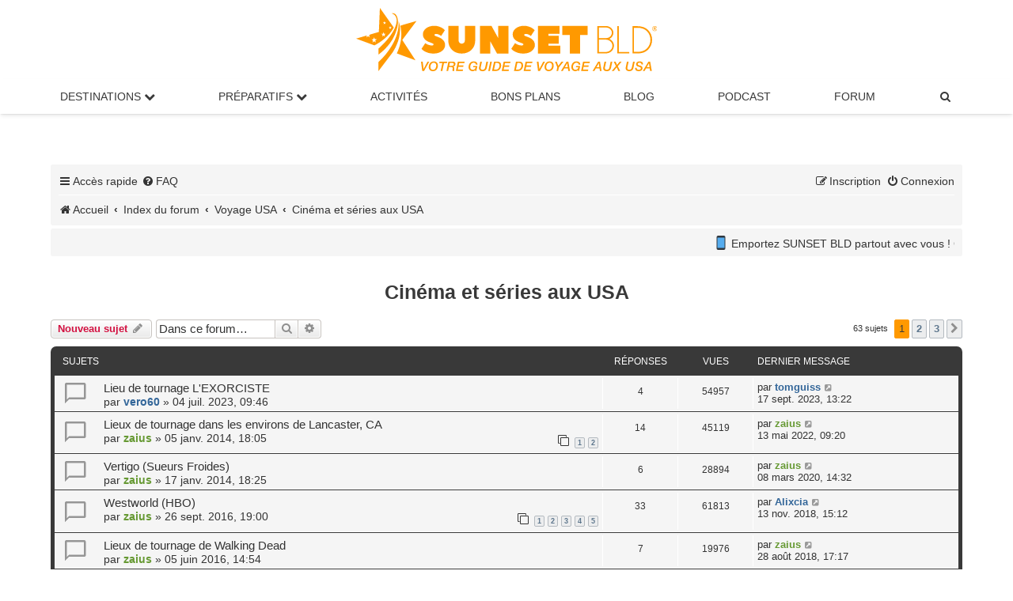

--- FILE ---
content_type: text/html; charset=UTF-8
request_url: https://www.sunsetbld.com/forum/viewforum.php?f=166&sid=43735bba5524105fc0796a7a54718c19
body_size: 9568
content:
<!DOCTYPE html>
<html dir="ltr" lang="fr">
<head>
<meta charset="UTF-8">
<meta http-equiv="X-UA-Compatible" content="IE=edge">
<meta name="viewport" content="width=device-width, initial-scale=1">

<title>Cinéma et séries aux USA</title>
<meta name="description" content="Cinéma et séries aux USA">
	<link rel="canonical" href="https://www.sunsetbld.com/forum/viewforum.php?f=166">
<!--
	phpBB style name: prosilver
	Based on style:   prosilver (this is the default phpBB3 style)
	Original author:  Tom Beddard ( http://www.subBlue.com/ )
	Modified by:
-->

<link href="./assets/css/font-awesome.min.css?assets_version=1782" rel="stylesheet">
<link href="./styles/prosilver/theme/stylesheet.css?assets_version=1782" rel="stylesheet">
<link href="./styles/prosilver/theme/fr/stylesheet.css?assets_version=1782" rel="stylesheet">
<link href="./styles/sunset/theme/sunset.css?assets_version=1782" rel="stylesheet">




<!--[if lte IE 9]>
	<link href="./styles/prosilver/theme/tweaks.css?assets_version=1782" rel="stylesheet">
<![endif]-->

<meta name="twitter:card" content="summary_large_image">
<meta name="twitter:title" content="Cinéma et séries aux USA">
<meta name="twitter:description" content="Les studios, les lieux de tournage aux États-Unis">
<meta name="twitter:image" content="https://www.sunsetbld.com/forum/images/sunsetbld-forum.png">
<meta property="og:locale" content="fr_FR">
<meta property="og:site_name" content="Forum SUNSET BLD">
<meta property="og:url" content="https://www.sunsetbld.com/forum/viewforum.php?f=166">
<meta property="og:type" content="website">
<meta property="og:title" content="Cinéma et séries aux USA">
<meta property="og:description" content="Les studios, les lieux de tournage aux États-Unis">
<meta property="og:image" content="https://www.sunsetbld.com/forum/images/sunsetbld-forum.png">
<meta property="og:image:type" content="image/png">
<meta property="og:image:width" content="800">
<meta property="og:image:height" content="450">
	
<link href="./ext/cabot/profilgauche/styles/all/theme/profilgauche.css?assets_version=1782" rel="stylesheet" media="screen">
<link href="./ext/hifikabin/newsscroll/styles/prosilver/theme/newsscroll.css?assets_version=1782" rel="stylesheet" media="screen">



<link rel="stylesheet" href="./styles/sunset/theme/sunset-main-menu.css">
<meta name="apple-itunes-app" content="app-id=1599059080">
<link rel="icon" href="https://www.sunsetbld.com/favicon.ico" type="image/x-icon">
</head>
<body id="phpbb" class="nojs notouch section-viewforum ltr ">


<div class="logo-sunset"><a href="https://www.sunsetbld.com/" ><img src="https://www.sunsetbld.com/wp-content/uploads/2019/03/logo-sunset-bld.svg" height="80" alt="Sunset Bld : le guide du voyage aux USA"></a></div>
<nav>
  <!-- Wrapper pour hamburger + logo -->
  <div class="nav-wrapper">
    <!-- Hamburger -->
    <label for="drop" class="toggle"><i class="icon fa-bars fa-fw"></i></label>
    <!-- Logo centré -->
    <a href="https://www.sunsetbld.com/" class="nav-logo">
      <img src="https://www.sunsetbld.com/wp-content/uploads/2019/03/logo-sunset-bld.svg" alt="SUNSET BLD">
    </a>
  </div>

  <!-- Input pour déclencher le menu -->
  <input type="checkbox" id="drop">

  <!-- Menu principal -->
  <ul class="menu">
    <li class="has-submenu">
      <label for="drop-1" class="toggle">Destinations <i class="fa fa-chevron-down"></i></label>
       <span class="no-mobile"><a href="#">Destinations <i class="fa fa-chevron-down"></i></a></span>
      <input type="checkbox" id="drop-1">
      <ul>
        <li><a href="https://www.sunsetbld.com/visiter-usa/">Visiter les USA</a></li>
        <li><a href="https://www.sunsetbld.com/visiter-usa/villes/">Villes américaines</a></li>
        <li><a href="https://www.sunsetbld.com/visiter-usa/parcs-sites-naturels-americains/">Parcs nationaux / Sites naturels</a></li>
        <li><a href="https://www.sunsetbld.com/visiter-usa/monuments-musees-americains/">Monuments / Musées</a></li>
        <li><a href="https://www.sunsetbld.com/visiter-usa/routes-panoramiques-americaines/">Routes panoramiques</a></li>
        <li><a href="https://www.sunsetbld.com/visiter-usa/villes-fantomes-americaines/">Villes fantômes</a></li>
        <li><a href="https://www.sunsetbld.com/visiter-usa/entertainment/">Divertissements</a></li>
        <li><a href="https://www.sunsetbld.com/visiter-usa/carte-interactive-etats-unis/">Carte interactive</a></li>
      </ul>
    </li>

    <li class="has-submenu">
      <label for="drop-2" class="toggle">Préparatifs <i class="fa fa-chevron-down"></i></label>
      <span class="no-mobile"><a href="#">Préparatifs <i class="fa fa-chevron-down"></i></a></span>
      <input type="checkbox" id="drop-2">
      <ul>
        <li><a href="https://www.sunsetbld.com/preparer-voyage-usa/">Organiser son voyage aux USA</a></li>
        <li><a href="https://www.sunsetbld.com/preparer-voyage-usa/itineraires-made-in-sunset/">Nos itinéraires dans l'Ouest américain</a></li>
        <li><a href="https://www.sunsetbld.com/preparer-voyage-usa/carnets-voyage-usa/">Nos récits de voyage inspirants</a></li>
        <li><a href="https://www.sunsetbld.com/preparer-voyage-usa/climatologie/">Climat : meilleures périodes de visite</a></li>
      </ul>
    </li>

    <li><a href="https://www.sunsetbld.com/preparer-voyage-usa/activites-loisirs-usa/">Activités</a></li>
    <li><a href="https://www.sunsetbld.com/bons-plans-codes-promo-usa/">Bons Plans</a></li>
    <li><a href="https://www.sunsetbld.com/blog/">Blog</a></li>
    <li><a href="https://www.sunsetbld.com/podcast/">Podcast</a></li>
    <li><a href="https://www.sunsetbld.com/forum/">Forum</a></li>

    <!-- Recherche dans le menu -->
    <li>
      <a title="Rechercher sur le forum" href="./search.php?sid=eb848ec04c1a54965957c7693981db24" role="menuitem">
        <i class="icon fa-search fa-fw"></i><span class="sr-only">Rechercher sur le forum</span>
      </a>
    </li>
  </ul>
</nav>
<div id="wrap" class="wrap">
	<a id="top" class="top-anchor" accesskey="t"></a>
	
	<div id="page-header">
		<div class="headerbar" role="banner">
					<div class="inner">

			<div id="site-description" class="site-description">
				<!--<a id="logo" class="logo" href="https://www.sunsetbld.com" title="Sunset Bld"><span class="site_logo"></span></a> -->
				
				<p class="skiplink"><a href="#start_here">Vers le contenu</a></p>
			</div>
									<!--
			<div id="search-box" class="search-box search-header" role="search">
				<form action="./search.php?sid=eb848ec04c1a54965957c7693981db24" method="get" id="search">
				<fieldset>
					<input name="keywords" id="keywords" type="search" maxlength="128" title="Recherche par mots-clés" class="inputbox search tiny" size="20" value="" placeholder="Recherche…">
					<button class="button button-search" type="submit" title="Rechercher sur le forum">
						<i class="icon fa-search fa-fw" aria-hidden="true"></i><span class="sr-only">Rechercher sur le forum</span>
					</button>
					<a href="./search.php?sid=eb848ec04c1a54965957c7693981db24" class="button button-search-end" title="Recherche avancée">
						<i class="icon fa-cog fa-fw" aria-hidden="true"></i><span class="sr-only">Recherche avancée</span>
					</a>
					<input type="hidden" name="sid" value="eb848ec04c1a54965957c7693981db24" />

				</fieldset>
				</form>
			</div>
			-->
						
			</div>
			
					</div>
		
				
		
		

		<div class="navbar" role="navigation">
	<div class="inner">

	<ul id="nav-main" class="nav-main linklist" role="menubar">

		<li id="quick-links" class="quick-links dropdown-container responsive-menu" data-skip-responsive="true">
			<a href="#" class="dropdown-trigger">
				<i class="icon fa-bars fa-fw" aria-hidden="true"></i><span>Accès rapide</span>
			</a>
			<div class="dropdown">
				<div class="pointer"><div class="pointer-inner"></div></div>
				<ul class="dropdown-contents" role="menu">
					
											<li class="separator"></li>
																									<li>
								<a href="./search.php?search_id=unanswered&amp;sid=eb848ec04c1a54965957c7693981db24" role="menuitem">
									<i class="icon fa-file-o fa-fw icon-gray" aria-hidden="true"></i><span>Sujets sans réponse</span>
								</a>
							</li>
							<li>
								<a href="./search.php?search_id=active_topics&amp;sid=eb848ec04c1a54965957c7693981db24" role="menuitem">
									<i class="icon fa-file-o fa-fw icon-blue" aria-hidden="true"></i><span>Sujets actifs</span>
								</a>
							</li>
							<li class="separator"></li>
							<li>
								<a href="./search.php?sid=eb848ec04c1a54965957c7693981db24" role="menuitem">
									<i class="icon fa-search fa-fw" aria-hidden="true"></i><span>Rechercher sur le forum</span>
								</a>
							</li>
					
										<li class="separator"></li>

									</ul>
			</div>
		</li>

				<li data-skip-responsive="true">
			<a href="/forum/app.php/help/faq?sid=eb848ec04c1a54965957c7693981db24" rel="help" title="Foire aux questions (Questions posées fréquemment)" role="menuitem">
				<i class="icon fa-question-circle fa-fw" aria-hidden="true"></i><span>FAQ</span>
			</a>
		</li>
						
			<li class="rightside"  data-skip-responsive="true">
			<a href="./ucp.php?mode=login&amp;redirect=viewforum.php%3Ff%3D166&amp;sid=eb848ec04c1a54965957c7693981db24" title="Connexion" accesskey="x" role="menuitem">
				<i class="icon fa-power-off fa-fw" aria-hidden="true"></i><span>Connexion</span>
			</a>
		</li>
					<li class="rightside" data-skip-responsive="true">
				<a href="./ucp.php?mode=register&amp;sid=eb848ec04c1a54965957c7693981db24" role="menuitem">
					<i class="icon fa-pencil-square-o  fa-fw" aria-hidden="true"></i><span>Inscription</span>
				</a>
			</li>
						</ul>

		<ul id="nav-breadcrumbs" class="nav-breadcrumbs linklist navlinks" role="menubar">
						
		
			
		<li class="breadcrumbs" itemscope itemtype="https://schema.org/BreadcrumbList">

							<span class="crumb" itemtype="https://schema.org/ListItem" itemprop="itemListElement" itemscope><a itemprop="item" href="https://www.sunsetbld.com/" data-navbar-reference="home"><i class="icon fa-home fa-fw" aria-hidden="true"></i><span itemprop="name">Accueil</span></a><meta itemprop="position" content="1"></span>
			
							<span class="crumb" itemtype="https://schema.org/ListItem" itemprop="itemListElement" itemscope><a itemprop="item" href="./index.php?sid=eb848ec04c1a54965957c7693981db24" accesskey="h" data-navbar-reference="index"><span itemprop="name">Index du forum</span></a><meta itemprop="position" content="2"></span>

											
								<span class="crumb" itemtype="https://schema.org/ListItem" itemprop="itemListElement" itemscope data-forum-id="120"><a itemprop="item" href="./viewforum.php?f=120&amp;sid=eb848ec04c1a54965957c7693981db24"><span itemprop="name">Voyage USA</span></a><meta itemprop="position" content="3" /></span>
															
								<span class="crumb" itemtype="https://schema.org/ListItem" itemprop="itemListElement" itemscope data-forum-id="166"><a itemprop="item" href="./viewforum.php?f=166&amp;sid=eb848ec04c1a54965957c7693981db24"><span itemprop="name">Cinéma et séries aux USA</span></a><meta itemprop="position" content="4" /></span>
							
					</li>


		
					<!-- <li class="rightside responsive-search">
				<a href="./search.php?sid=eb848ec04c1a54965957c7693981db24" title="Rechercher sur le forum" role="menuitem">
					<i class="icon fa-search fa-fw" aria-hidden="true"></i><span class="sr-only">Rechercher sur le forum</span>
				</a>
			</li> -->
			</ul>

	</div>
</div>
	</div>

		<a id="start_here" class="anchor"></a>
	<div id="page-body" class="page-body" role="main">
		
									<div class="navbar">
					<div class="newsscroll">
						<div class="marquee" style="-webkit-animation-duration: 20s; animation-duration: 20s;"><span style="font-size:60%;line-height:116%"><img alt="📱" class="emoji smilies" draggable="false" src="//cdn.jsdelivr.net/gh/twitter/twemoji@latest/assets/svg/1f4f1.svg"> Emportez SUNSET BLD partout avec vous ! Grâce à notre appli gratuite, téléchargez vos pages préférées <img alt="📥" class="emoji smilies" draggable="false" src="//cdn.jsdelivr.net/gh/twitter/twemoji@latest/assets/svg/1f4e5.svg"> et consultez-les même sans connexion Internet ! <img alt="👉" class="emoji smilies" draggable="false" src="//cdn.jsdelivr.net/gh/twitter/twemoji@latest/assets/svg/1f449.svg"> Disponible sur <a href="https://apps.apple.com/fr/app/sunset-bld-voyage-aux-usa/id6612017838" class="postlink" rel="nofollow" target="_blank"><span style="color:#FF0000">App Store</span></a> et <a href="https://play.google.com/store/apps/details?id=app.sunsetbld.android&amp;gl=FR" class="postlink" rel="nofollow" target="_blank"><span style="color:#FF0000">Google Play</span></a></span></div>
					</div>
				</div>
			<br />
			<h1 class="forum-title">Cinéma et séries aux USA</h1>
<div>
	<!-- NOTE: remove the style="display: none" when you want to have the forum description on the forum body -->
	<div style="display: none !important;">Les studios, les lieux de tournage aux États-Unis<br /></div>	</div>



	<div class="action-bar bar-top">

				
		<a href="./posting.php?mode=post&amp;f=166&amp;sid=eb848ec04c1a54965957c7693981db24" class="button" title="Écrire un nouveau sujet">
							<span>Nouveau sujet</span> <i class="icon fa-pencil fa-fw" aria-hidden="true"></i>
					</a>
				
			<div class="search-box" role="search">
			<form method="get" id="forum-search" action="./search.php?sid=eb848ec04c1a54965957c7693981db24">
			<fieldset>
				<input class="inputbox search tiny" type="search" name="keywords" id="search_keywords" size="20" placeholder="Dans ce forum…" />
				<button class="button button-search" type="submit" title="Rechercher sur le forum">
					<i class="icon fa-search fa-fw" aria-hidden="true"></i><span class="sr-only">Rechercher sur le forum</span>
				</button>
				<a href="./search.php?fid%5B%5D=166&amp;sid=eb848ec04c1a54965957c7693981db24" class="button button-search-end" title="Recherche avancée">
					<i class="icon fa-cog fa-fw" aria-hidden="true"></i><span class="sr-only">Recherche avancée</span>
				</a>
				<input type="hidden" name="fid[0]" value="166" />
<input type="hidden" name="sid" value="eb848ec04c1a54965957c7693981db24" />

			</fieldset>
			</form>
		</div>
	
	<div class="pagination">
				63 sujets
					<ul>
		<li class="active"><span>1</span></li>
				<li><a class="button" href="./viewforum.php?f=166&amp;sid=eb848ec04c1a54965957c7693981db24&amp;start=25" role="button">2</a></li>
				<li><a class="button" href="./viewforum.php?f=166&amp;sid=eb848ec04c1a54965957c7693981db24&amp;start=50" role="button">3</a></li>
				<li class="arrow next"><a class="button button-icon-only" href="./viewforum.php?f=166&amp;sid=eb848ec04c1a54965957c7693981db24&amp;start=25" rel="next" role="button"><i class="icon fa-chevron-right fa-fw" aria-hidden="true"></i><span class="sr-only">Suivante</span></a></li>
	</ul>
			</div>

	</div>




	
			<div class="forumbg">
		<div class="inner">
		<ul class="topiclist">
			<li class="header">
				<dl class="row-item">
					<dt><div class="list-inner">Sujets</div></dt>
					<dd class="posts">Réponses</dd>
					<dd class="views">Vues</dd>
					<dd class="lastpost"><span>Dernier message</span></dd>
				</dl>
			</li>
		</ul>
		<ul class="topiclist topics">
	
				<li class="row bg1">
						<dl class="row-item topic_read">
				<dt title="Aucun message non lu">
										<div class="list-inner">
																		<a href="./viewtopic.php?t=13587&amp;sid=eb848ec04c1a54965957c7693981db24" class="topictitle">Lieu de tournage L'EXORCISTE</a>																								<br />
						
												<div class="responsive-show" style="display: none;">
							Dernier message par <a href="./memberlist.php?mode=viewprofile&amp;u=1186&amp;sid=eb848ec04c1a54965957c7693981db24" style="color: #336699;" class="username-coloured">tomguiss</a> &laquo; <a href="./viewtopic.php?p=213449&amp;sid=eb848ec04c1a54965957c7693981db24#p213449" title="Aller au dernier message"><time datetime="2023-09-17T11:22:43+00:00">17 sept. 2023, 13:22</time></a>
													</div>
														<span class="responsive-show left-box" style="display: none;">Réponses : <strong>4</strong></span>
													
						<div class="topic-poster responsive-hide left-box">
																												par <a href="./memberlist.php?mode=viewprofile&amp;u=2732&amp;sid=eb848ec04c1a54965957c7693981db24" style="color: #336699;" class="username-coloured">vero60</a> &raquo; <time datetime="2023-07-04T07:46:01+00:00">04 juil. 2023, 09:46</time>
																				</div>

						
											</div>
				</dt>
				<dd class="posts">4 <dfn>Réponses</dfn></dd>
				<dd class="views">54957 <dfn>Vues</dfn></dd>
				<dd class="lastpost">
					<span><dfn>Dernier message </dfn>par <a href="./memberlist.php?mode=viewprofile&amp;u=1186&amp;sid=eb848ec04c1a54965957c7693981db24" style="color: #336699;" class="username-coloured">tomguiss</a>													<a href="./viewtopic.php?p=213449&amp;sid=eb848ec04c1a54965957c7693981db24#p213449" title="Aller au dernier message">
								<i class="icon fa-external-link-square fa-fw icon-lightgray icon-md" aria-hidden="true"></i><span class="sr-only"></span>
							</a>
												<br /><time datetime="2023-09-17T11:22:43+00:00">17 sept. 2023, 13:22</time>
					</span>
				</dd>
			</dl>
					</li>
		
	

	
	
				<li class="row bg2">
						<dl class="row-item topic_read">
				<dt title="Aucun message non lu">
										<div class="list-inner">
																		<a href="./viewtopic.php?t=7582&amp;sid=eb848ec04c1a54965957c7693981db24" class="topictitle">Lieux de tournage dans les environs de Lancaster, CA</a>																								<br />
						
												<div class="responsive-show" style="display: none;">
							Dernier message par <a href="./memberlist.php?mode=viewprofile&amp;u=773&amp;sid=eb848ec04c1a54965957c7693981db24" style="color: #669933;" class="username-coloured">zaius</a> &laquo; <a href="./viewtopic.php?p=209876&amp;sid=eb848ec04c1a54965957c7693981db24#p209876" title="Aller au dernier message"><time datetime="2022-05-13T07:20:04+00:00">13 mai 2022, 09:20</time></a>
													</div>
														<span class="responsive-show left-box" style="display: none;">Réponses : <strong>14</strong></span>
													
						<div class="topic-poster responsive-hide left-box">
																												par <a href="./memberlist.php?mode=viewprofile&amp;u=773&amp;sid=eb848ec04c1a54965957c7693981db24" style="color: #669933;" class="username-coloured">zaius</a> &raquo; <time datetime="2014-01-05T17:05:55+00:00">05 janv. 2014, 18:05</time>
																				</div>

												<div class="pagination">
							<span><i class="icon fa-clone fa-fw" aria-hidden="true"></i></span>
							<ul>
															<li><a class="button" href="./viewtopic.php?t=7582&amp;sid=eb848ec04c1a54965957c7693981db24">1</a></li>
																							<li><a class="button" href="./viewtopic.php?t=7582&amp;sid=eb848ec04c1a54965957c7693981db24&amp;start=8">2</a></li>
																																													</ul>
						</div>
						
											</div>
				</dt>
				<dd class="posts">14 <dfn>Réponses</dfn></dd>
				<dd class="views">45119 <dfn>Vues</dfn></dd>
				<dd class="lastpost">
					<span><dfn>Dernier message </dfn>par <a href="./memberlist.php?mode=viewprofile&amp;u=773&amp;sid=eb848ec04c1a54965957c7693981db24" style="color: #669933;" class="username-coloured">zaius</a>													<a href="./viewtopic.php?p=209876&amp;sid=eb848ec04c1a54965957c7693981db24#p209876" title="Aller au dernier message">
								<i class="icon fa-external-link-square fa-fw icon-lightgray icon-md" aria-hidden="true"></i><span class="sr-only"></span>
							</a>
												<br /><time datetime="2022-05-13T07:20:04+00:00">13 mai 2022, 09:20</time>
					</span>
				</dd>
			</dl>
					</li>
		
	

	
	
				<li class="row bg1">
						<dl class="row-item topic_read">
				<dt title="Aucun message non lu">
										<div class="list-inner">
																		<a href="./viewtopic.php?t=7649&amp;sid=eb848ec04c1a54965957c7693981db24" class="topictitle">Vertigo (Sueurs Froides)</a>																								<br />
						
												<div class="responsive-show" style="display: none;">
							Dernier message par <a href="./memberlist.php?mode=viewprofile&amp;u=773&amp;sid=eb848ec04c1a54965957c7693981db24" style="color: #669933;" class="username-coloured">zaius</a> &laquo; <a href="./viewtopic.php?p=204125&amp;sid=eb848ec04c1a54965957c7693981db24#p204125" title="Aller au dernier message"><time datetime="2020-03-08T13:32:06+00:00">08 mars 2020, 14:32</time></a>
													</div>
														<span class="responsive-show left-box" style="display: none;">Réponses : <strong>6</strong></span>
													
						<div class="topic-poster responsive-hide left-box">
																												par <a href="./memberlist.php?mode=viewprofile&amp;u=773&amp;sid=eb848ec04c1a54965957c7693981db24" style="color: #669933;" class="username-coloured">zaius</a> &raquo; <time datetime="2014-01-17T17:25:13+00:00">17 janv. 2014, 18:25</time>
																				</div>

						
											</div>
				</dt>
				<dd class="posts">6 <dfn>Réponses</dfn></dd>
				<dd class="views">28894 <dfn>Vues</dfn></dd>
				<dd class="lastpost">
					<span><dfn>Dernier message </dfn>par <a href="./memberlist.php?mode=viewprofile&amp;u=773&amp;sid=eb848ec04c1a54965957c7693981db24" style="color: #669933;" class="username-coloured">zaius</a>													<a href="./viewtopic.php?p=204125&amp;sid=eb848ec04c1a54965957c7693981db24#p204125" title="Aller au dernier message">
								<i class="icon fa-external-link-square fa-fw icon-lightgray icon-md" aria-hidden="true"></i><span class="sr-only"></span>
							</a>
												<br /><time datetime="2020-03-08T13:32:06+00:00">08 mars 2020, 14:32</time>
					</span>
				</dd>
			</dl>
					</li>
		
	

	
	
				<li class="row bg2">
						<dl class="row-item topic_read_hot">
				<dt title="Aucun message non lu">
										<div class="list-inner">
																		<a href="./viewtopic.php?t=10985&amp;sid=eb848ec04c1a54965957c7693981db24" class="topictitle">Westworld (HBO)</a>																								<br />
						
												<div class="responsive-show" style="display: none;">
							Dernier message par <a href="./memberlist.php?mode=viewprofile&amp;u=4467&amp;sid=eb848ec04c1a54965957c7693981db24" style="color: #336699;" class="username-coloured">Alixcia</a> &laquo; <a href="./viewtopic.php?p=193926&amp;sid=eb848ec04c1a54965957c7693981db24#p193926" title="Aller au dernier message"><time datetime="2018-11-13T14:12:40+00:00">13 nov. 2018, 15:12</time></a>
													</div>
														<span class="responsive-show left-box" style="display: none;">Réponses : <strong>33</strong></span>
													
						<div class="topic-poster responsive-hide left-box">
																												par <a href="./memberlist.php?mode=viewprofile&amp;u=773&amp;sid=eb848ec04c1a54965957c7693981db24" style="color: #669933;" class="username-coloured">zaius</a> &raquo; <time datetime="2016-09-26T17:00:00+00:00">26 sept. 2016, 19:00</time>
																				</div>

												<div class="pagination">
							<span><i class="icon fa-clone fa-fw" aria-hidden="true"></i></span>
							<ul>
															<li><a class="button" href="./viewtopic.php?t=10985&amp;sid=eb848ec04c1a54965957c7693981db24">1</a></li>
																							<li><a class="button" href="./viewtopic.php?t=10985&amp;sid=eb848ec04c1a54965957c7693981db24&amp;start=8">2</a></li>
																							<li><a class="button" href="./viewtopic.php?t=10985&amp;sid=eb848ec04c1a54965957c7693981db24&amp;start=16">3</a></li>
																							<li><a class="button" href="./viewtopic.php?t=10985&amp;sid=eb848ec04c1a54965957c7693981db24&amp;start=24">4</a></li>
																							<li><a class="button" href="./viewtopic.php?t=10985&amp;sid=eb848ec04c1a54965957c7693981db24&amp;start=32">5</a></li>
																																													</ul>
						</div>
						
											</div>
				</dt>
				<dd class="posts">33 <dfn>Réponses</dfn></dd>
				<dd class="views">61813 <dfn>Vues</dfn></dd>
				<dd class="lastpost">
					<span><dfn>Dernier message </dfn>par <a href="./memberlist.php?mode=viewprofile&amp;u=4467&amp;sid=eb848ec04c1a54965957c7693981db24" style="color: #336699;" class="username-coloured">Alixcia</a>													<a href="./viewtopic.php?p=193926&amp;sid=eb848ec04c1a54965957c7693981db24#p193926" title="Aller au dernier message">
								<i class="icon fa-external-link-square fa-fw icon-lightgray icon-md" aria-hidden="true"></i><span class="sr-only"></span>
							</a>
												<br /><time datetime="2018-11-13T14:12:40+00:00">13 nov. 2018, 15:12</time>
					</span>
				</dd>
			</dl>
					</li>
		
	

	
	
				<li class="row bg1">
						<dl class="row-item topic_read">
				<dt title="Aucun message non lu">
										<div class="list-inner">
																		<a href="./viewtopic.php?t=10657&amp;sid=eb848ec04c1a54965957c7693981db24" class="topictitle">Lieux de tournage de Walking Dead</a>																								<br />
						
												<div class="responsive-show" style="display: none;">
							Dernier message par <a href="./memberlist.php?mode=viewprofile&amp;u=773&amp;sid=eb848ec04c1a54965957c7693981db24" style="color: #669933;" class="username-coloured">zaius</a> &laquo; <a href="./viewtopic.php?p=190872&amp;sid=eb848ec04c1a54965957c7693981db24#p190872" title="Aller au dernier message"><time datetime="2018-08-28T15:17:30+00:00">28 août 2018, 17:17</time></a>
													</div>
														<span class="responsive-show left-box" style="display: none;">Réponses : <strong>7</strong></span>
													
						<div class="topic-poster responsive-hide left-box">
																												par <a href="./memberlist.php?mode=viewprofile&amp;u=773&amp;sid=eb848ec04c1a54965957c7693981db24" style="color: #669933;" class="username-coloured">zaius</a> &raquo; <time datetime="2016-06-05T12:54:45+00:00">05 juin 2016, 14:54</time>
																				</div>

						
											</div>
				</dt>
				<dd class="posts">7 <dfn>Réponses</dfn></dd>
				<dd class="views">19976 <dfn>Vues</dfn></dd>
				<dd class="lastpost">
					<span><dfn>Dernier message </dfn>par <a href="./memberlist.php?mode=viewprofile&amp;u=773&amp;sid=eb848ec04c1a54965957c7693981db24" style="color: #669933;" class="username-coloured">zaius</a>													<a href="./viewtopic.php?p=190872&amp;sid=eb848ec04c1a54965957c7693981db24#p190872" title="Aller au dernier message">
								<i class="icon fa-external-link-square fa-fw icon-lightgray icon-md" aria-hidden="true"></i><span class="sr-only"></span>
							</a>
												<br /><time datetime="2018-08-28T15:17:30+00:00">28 août 2018, 17:17</time>
					</span>
				</dd>
			</dl>
					</li>
		
	

	
	
				<li class="row bg2">
						<dl class="row-item topic_read">
				<dt title="Aucun message non lu">
										<div class="list-inner">
																		<a href="./viewtopic.php?t=7858&amp;sid=eb848ec04c1a54965957c7693981db24" class="topictitle">Beverly Hills 90210</a>																								<br />
						
												<div class="responsive-show" style="display: none;">
							Dernier message par <a href="./memberlist.php?mode=viewprofile&amp;u=6114&amp;sid=eb848ec04c1a54965957c7693981db24" class="username">twin_mum</a> &laquo; <a href="./viewtopic.php?p=189651&amp;sid=eb848ec04c1a54965957c7693981db24#p189651" title="Aller au dernier message"><time datetime="2018-07-25T18:34:38+00:00">25 juil. 2018, 20:34</time></a>
													</div>
														<span class="responsive-show left-box" style="display: none;">Réponses : <strong>8</strong></span>
													
						<div class="topic-poster responsive-hide left-box">
																												par <a href="./memberlist.php?mode=viewprofile&amp;u=4132&amp;sid=eb848ec04c1a54965957c7693981db24" class="username">Ritchie06</a> &raquo; <time datetime="2014-02-15T17:16:35+00:00">15 févr. 2014, 18:16</time>
																				</div>

												<div class="pagination">
							<span><i class="icon fa-clone fa-fw" aria-hidden="true"></i></span>
							<ul>
															<li><a class="button" href="./viewtopic.php?t=7858&amp;sid=eb848ec04c1a54965957c7693981db24">1</a></li>
																							<li><a class="button" href="./viewtopic.php?t=7858&amp;sid=eb848ec04c1a54965957c7693981db24&amp;start=8">2</a></li>
																																													</ul>
						</div>
						
											</div>
				</dt>
				<dd class="posts">8 <dfn>Réponses</dfn></dd>
				<dd class="views">41054 <dfn>Vues</dfn></dd>
				<dd class="lastpost">
					<span><dfn>Dernier message </dfn>par <a href="./memberlist.php?mode=viewprofile&amp;u=6114&amp;sid=eb848ec04c1a54965957c7693981db24" class="username">twin_mum</a>													<a href="./viewtopic.php?p=189651&amp;sid=eb848ec04c1a54965957c7693981db24#p189651" title="Aller au dernier message">
								<i class="icon fa-external-link-square fa-fw icon-lightgray icon-md" aria-hidden="true"></i><span class="sr-only"></span>
							</a>
												<br /><time datetime="2018-07-25T18:34:38+00:00">25 juil. 2018, 20:34</time>
					</span>
				</dd>
			</dl>
					</li>
		
	

	
	
				<li class="row bg1">
						<dl class="row-item topic_read">
				<dt title="Aucun message non lu">
										<div class="list-inner">
																		<a href="./viewtopic.php?t=12316&amp;sid=eb848ec04c1a54965957c7693981db24" class="topictitle">Vu au cinéma aujourd'hui ...</a>																								<br />
						
												<div class="responsive-show" style="display: none;">
							Dernier message par <a href="./memberlist.php?mode=viewprofile&amp;u=773&amp;sid=eb848ec04c1a54965957c7693981db24" style="color: #669933;" class="username-coloured">zaius</a> &laquo; <a href="./viewtopic.php?p=186916&amp;sid=eb848ec04c1a54965957c7693981db24#p186916" title="Aller au dernier message"><time datetime="2018-04-15T08:17:18+00:00">15 avr. 2018, 10:17</time></a>
													</div>
														<span class="responsive-show left-box" style="display: none;">Réponses : <strong>1</strong></span>
													
						<div class="topic-poster responsive-hide left-box">
																												par <a href="./memberlist.php?mode=viewprofile&amp;u=2096&amp;sid=eb848ec04c1a54965957c7693981db24" style="color: #336699;" class="username-coloured">Walker 73</a> &raquo; <time datetime="2018-04-15T07:32:52+00:00">15 avr. 2018, 09:32</time>
																				</div>

						
											</div>
				</dt>
				<dd class="posts">1 <dfn>Réponses</dfn></dd>
				<dd class="views">16127 <dfn>Vues</dfn></dd>
				<dd class="lastpost">
					<span><dfn>Dernier message </dfn>par <a href="./memberlist.php?mode=viewprofile&amp;u=773&amp;sid=eb848ec04c1a54965957c7693981db24" style="color: #669933;" class="username-coloured">zaius</a>													<a href="./viewtopic.php?p=186916&amp;sid=eb848ec04c1a54965957c7693981db24#p186916" title="Aller au dernier message">
								<i class="icon fa-external-link-square fa-fw icon-lightgray icon-md" aria-hidden="true"></i><span class="sr-only"></span>
							</a>
												<br /><time datetime="2018-04-15T08:17:18+00:00">15 avr. 2018, 10:17</time>
					</span>
				</dd>
			</dl>
					</li>
		
	

	
	
				<li class="row bg2">
						<dl class="row-item topic_read">
				<dt title="Aucun message non lu">
										<div class="list-inner">
																		<a href="./viewtopic.php?t=12226&amp;sid=eb848ec04c1a54965957c7693981db24" class="topictitle">Forrest gump</a>																								<br />
						
												<div class="responsive-show" style="display: none;">
							Dernier message par <a href="./memberlist.php?mode=viewprofile&amp;u=773&amp;sid=eb848ec04c1a54965957c7693981db24" style="color: #669933;" class="username-coloured">zaius</a> &laquo; <a href="./viewtopic.php?p=185621&amp;sid=eb848ec04c1a54965957c7693981db24#p185621" title="Aller au dernier message"><time datetime="2018-03-02T16:39:10+00:00">02 mars 2018, 17:39</time></a>
													</div>
														<span class="responsive-show left-box" style="display: none;">Réponses : <strong>3</strong></span>
													
						<div class="topic-poster responsive-hide left-box">
																												par <a href="./memberlist.php?mode=viewprofile&amp;u=4711&amp;sid=eb848ec04c1a54965957c7693981db24" class="username">VW68</a> &raquo; <time datetime="2018-02-26T16:10:21+00:00">26 févr. 2018, 17:10</time>
																				</div>

						
											</div>
				</dt>
				<dd class="posts">3 <dfn>Réponses</dfn></dd>
				<dd class="views">17651 <dfn>Vues</dfn></dd>
				<dd class="lastpost">
					<span><dfn>Dernier message </dfn>par <a href="./memberlist.php?mode=viewprofile&amp;u=773&amp;sid=eb848ec04c1a54965957c7693981db24" style="color: #669933;" class="username-coloured">zaius</a>													<a href="./viewtopic.php?p=185621&amp;sid=eb848ec04c1a54965957c7693981db24#p185621" title="Aller au dernier message">
								<i class="icon fa-external-link-square fa-fw icon-lightgray icon-md" aria-hidden="true"></i><span class="sr-only"></span>
							</a>
												<br /><time datetime="2018-03-02T16:39:10+00:00">02 mars 2018, 17:39</time>
					</span>
				</dd>
			</dl>
					</li>
		
	

	
	
				<li class="row bg1">
						<dl class="row-item topic_read">
				<dt title="Aucun message non lu">
										<div class="list-inner">
																		<a href="./viewtopic.php?t=11695&amp;sid=eb848ec04c1a54965957c7693981db24" class="topictitle">Treme</a>																								<br />
						
												<div class="responsive-show" style="display: none;">
							Dernier message par <a href="./memberlist.php?mode=viewprofile&amp;u=4953&amp;sid=eb848ec04c1a54965957c7693981db24" class="username">Cornelius</a> &laquo; <a href="./viewtopic.php?p=177288&amp;sid=eb848ec04c1a54965957c7693981db24#p177288" title="Aller au dernier message"><time datetime="2017-06-27T06:45:55+00:00">27 juin 2017, 08:45</time></a>
													</div>
														<span class="responsive-show left-box" style="display: none;">Réponses : <strong>3</strong></span>
													
						<div class="topic-poster responsive-hide left-box">
																												par <a href="./memberlist.php?mode=viewprofile&amp;u=4953&amp;sid=eb848ec04c1a54965957c7693981db24" class="username">Cornelius</a> &raquo; <time datetime="2017-06-24T10:01:51+00:00">24 juin 2017, 12:01</time>
																				</div>

						
											</div>
				</dt>
				<dd class="posts">3 <dfn>Réponses</dfn></dd>
				<dd class="views">17000 <dfn>Vues</dfn></dd>
				<dd class="lastpost">
					<span><dfn>Dernier message </dfn>par <a href="./memberlist.php?mode=viewprofile&amp;u=4953&amp;sid=eb848ec04c1a54965957c7693981db24" class="username">Cornelius</a>													<a href="./viewtopic.php?p=177288&amp;sid=eb848ec04c1a54965957c7693981db24#p177288" title="Aller au dernier message">
								<i class="icon fa-external-link-square fa-fw icon-lightgray icon-md" aria-hidden="true"></i><span class="sr-only"></span>
							</a>
												<br /><time datetime="2017-06-27T06:45:55+00:00">27 juin 2017, 08:45</time>
					</span>
				</dd>
			</dl>
					</li>
		
	

	
	
				<li class="row bg2">
						<dl class="row-item topic_read">
				<dt title="Aucun message non lu">
										<div class="list-inner">
																		<a href="./viewtopic.php?t=11620&amp;sid=eb848ec04c1a54965957c7693981db24" class="topictitle">Friday Night Lights</a>																								<br />
						
												<div class="responsive-show" style="display: none;">
							Dernier message par <a href="./memberlist.php?mode=viewprofile&amp;u=4953&amp;sid=eb848ec04c1a54965957c7693981db24" class="username">Cornelius</a> &laquo; <a href="./viewtopic.php?p=175989&amp;sid=eb848ec04c1a54965957c7693981db24#p175989" title="Aller au dernier message"><time datetime="2017-05-20T10:10:58+00:00">20 mai 2017, 12:10</time></a>
													</div>
														<span class="responsive-show left-box" style="display: none;">Réponses : <strong>6</strong></span>
													
						<div class="topic-poster responsive-hide left-box">
																												par <a href="./memberlist.php?mode=viewprofile&amp;u=4953&amp;sid=eb848ec04c1a54965957c7693981db24" class="username">Cornelius</a> &raquo; <time datetime="2017-05-10T19:13:15+00:00">10 mai 2017, 21:13</time>
																				</div>

						
											</div>
				</dt>
				<dd class="posts">6 <dfn>Réponses</dfn></dd>
				<dd class="views">17991 <dfn>Vues</dfn></dd>
				<dd class="lastpost">
					<span><dfn>Dernier message </dfn>par <a href="./memberlist.php?mode=viewprofile&amp;u=4953&amp;sid=eb848ec04c1a54965957c7693981db24" class="username">Cornelius</a>													<a href="./viewtopic.php?p=175989&amp;sid=eb848ec04c1a54965957c7693981db24#p175989" title="Aller au dernier message">
								<i class="icon fa-external-link-square fa-fw icon-lightgray icon-md" aria-hidden="true"></i><span class="sr-only"></span>
							</a>
												<br /><time datetime="2017-05-20T10:10:58+00:00">20 mai 2017, 12:10</time>
					</span>
				</dd>
			</dl>
					</li>
		
	

	
	
				<li class="row bg1">
						<dl class="row-item topic_read">
				<dt title="Aucun message non lu">
										<div class="list-inner">
																		<a href="./viewtopic.php?t=10963&amp;sid=eb848ec04c1a54965957c7693981db24" class="topictitle">Hell Or High Water (Comancheria)</a>																								<br />
						
												<div class="responsive-show" style="display: none;">
							Dernier message par <a href="./memberlist.php?mode=viewprofile&amp;u=4123&amp;sid=eb848ec04c1a54965957c7693981db24" style="color: #336699;" class="username-coloured">lOckl@n</a> &laquo; <a href="./viewtopic.php?p=163595&amp;sid=eb848ec04c1a54965957c7693981db24#p163595" title="Aller au dernier message"><time datetime="2016-09-19T20:47:41+00:00">19 sept. 2016, 22:47</time></a>
													</div>
														<span class="responsive-show left-box" style="display: none;">Réponses : <strong>3</strong></span>
													
						<div class="topic-poster responsive-hide left-box">
																												par <a href="./memberlist.php?mode=viewprofile&amp;u=773&amp;sid=eb848ec04c1a54965957c7693981db24" style="color: #669933;" class="username-coloured">zaius</a> &raquo; <time datetime="2016-09-19T14:05:38+00:00">19 sept. 2016, 16:05</time>
																				</div>

						
											</div>
				</dt>
				<dd class="posts">3 <dfn>Réponses</dfn></dd>
				<dd class="views">17450 <dfn>Vues</dfn></dd>
				<dd class="lastpost">
					<span><dfn>Dernier message </dfn>par <a href="./memberlist.php?mode=viewprofile&amp;u=4123&amp;sid=eb848ec04c1a54965957c7693981db24" style="color: #336699;" class="username-coloured">lOckl@n</a>													<a href="./viewtopic.php?p=163595&amp;sid=eb848ec04c1a54965957c7693981db24#p163595" title="Aller au dernier message">
								<i class="icon fa-external-link-square fa-fw icon-lightgray icon-md" aria-hidden="true"></i><span class="sr-only"></span>
							</a>
												<br /><time datetime="2016-09-19T20:47:41+00:00">19 sept. 2016, 22:47</time>
					</span>
				</dd>
			</dl>
					</li>
		
	

	
	
				<li class="row bg2">
						<dl class="row-item topic_read">
				<dt title="Aucun message non lu">
										<div class="list-inner">
																		<a href="./viewtopic.php?t=10962&amp;sid=eb848ec04c1a54965957c7693981db24" class="topictitle">Les 7 Mercenaires</a>																								<br />
						
												<div class="responsive-show" style="display: none;">
							Dernier message par <a href="./memberlist.php?mode=viewprofile&amp;u=5017&amp;sid=eb848ec04c1a54965957c7693981db24" class="username">USADDICT</a> &laquo; <a href="./viewtopic.php?p=163562&amp;sid=eb848ec04c1a54965957c7693981db24#p163562" title="Aller au dernier message"><time datetime="2016-09-19T11:54:09+00:00">19 sept. 2016, 13:54</time></a>
													</div>
														<span class="responsive-show left-box" style="display: none;">Réponses : <strong>3</strong></span>
													
						<div class="topic-poster responsive-hide left-box">
																												par <a href="./memberlist.php?mode=viewprofile&amp;u=5017&amp;sid=eb848ec04c1a54965957c7693981db24" class="username">USADDICT</a> &raquo; <time datetime="2016-09-19T06:53:39+00:00">19 sept. 2016, 08:53</time>
																				</div>

						
											</div>
				</dt>
				<dd class="posts">3 <dfn>Réponses</dfn></dd>
				<dd class="views">17460 <dfn>Vues</dfn></dd>
				<dd class="lastpost">
					<span><dfn>Dernier message </dfn>par <a href="./memberlist.php?mode=viewprofile&amp;u=5017&amp;sid=eb848ec04c1a54965957c7693981db24" class="username">USADDICT</a>													<a href="./viewtopic.php?p=163562&amp;sid=eb848ec04c1a54965957c7693981db24#p163562" title="Aller au dernier message">
								<i class="icon fa-external-link-square fa-fw icon-lightgray icon-md" aria-hidden="true"></i><span class="sr-only"></span>
							</a>
												<br /><time datetime="2016-09-19T11:54:09+00:00">19 sept. 2016, 13:54</time>
					</span>
				</dd>
			</dl>
					</li>
		
	

	
	
				<li class="row bg1">
						<dl class="row-item topic_read_hot">
				<dt title="Aucun message non lu">
										<div class="list-inner">
																		<a href="./viewtopic.php?t=9965&amp;sid=eb848ec04c1a54965957c7693981db24" class="topictitle">True Detective Saison 2 - les lieux de tournage</a>																								<br />
						
												<div class="responsive-show" style="display: none;">
							Dernier message par <a href="./memberlist.php?mode=viewprofile&amp;u=4123&amp;sid=eb848ec04c1a54965957c7693981db24" style="color: #336699;" class="username-coloured">lOckl@n</a> &laquo; <a href="./viewtopic.php?p=161863&amp;sid=eb848ec04c1a54965957c7693981db24#p161863" title="Aller au dernier message"><time datetime="2016-08-27T10:52:09+00:00">27 août 2016, 12:52</time></a>
													</div>
														<span class="responsive-show left-box" style="display: none;">Réponses : <strong>20</strong></span>
													
						<div class="topic-poster responsive-hide left-box">
																												par <a href="./memberlist.php?mode=viewprofile&amp;u=773&amp;sid=eb848ec04c1a54965957c7693981db24" style="color: #669933;" class="username-coloured">zaius</a> &raquo; <time datetime="2015-08-11T13:50:38+00:00">11 août 2015, 15:50</time>
																				</div>

												<div class="pagination">
							<span><i class="icon fa-clone fa-fw" aria-hidden="true"></i></span>
							<ul>
															<li><a class="button" href="./viewtopic.php?t=9965&amp;sid=eb848ec04c1a54965957c7693981db24">1</a></li>
																							<li><a class="button" href="./viewtopic.php?t=9965&amp;sid=eb848ec04c1a54965957c7693981db24&amp;start=8">2</a></li>
																							<li><a class="button" href="./viewtopic.php?t=9965&amp;sid=eb848ec04c1a54965957c7693981db24&amp;start=16">3</a></li>
																																													</ul>
						</div>
						
											</div>
				</dt>
				<dd class="posts">20 <dfn>Réponses</dfn></dd>
				<dd class="views">41359 <dfn>Vues</dfn></dd>
				<dd class="lastpost">
					<span><dfn>Dernier message </dfn>par <a href="./memberlist.php?mode=viewprofile&amp;u=4123&amp;sid=eb848ec04c1a54965957c7693981db24" style="color: #336699;" class="username-coloured">lOckl@n</a>													<a href="./viewtopic.php?p=161863&amp;sid=eb848ec04c1a54965957c7693981db24#p161863" title="Aller au dernier message">
								<i class="icon fa-external-link-square fa-fw icon-lightgray icon-md" aria-hidden="true"></i><span class="sr-only"></span>
							</a>
												<br /><time datetime="2016-08-27T10:52:09+00:00">27 août 2016, 12:52</time>
					</span>
				</dd>
			</dl>
					</li>
		
	

	
	
				<li class="row bg2">
						<dl class="row-item topic_read">
				<dt title="Aucun message non lu">
										<div class="list-inner">
																		<a href="./viewtopic.php?t=10700&amp;sid=eb848ec04c1a54965957c7693981db24" class="topictitle">Little Big Man</a>																								<br />
						
												<div class="responsive-show" style="display: none;">
							Dernier message par <a href="./memberlist.php?mode=viewprofile&amp;u=2855&amp;sid=eb848ec04c1a54965957c7693981db24" class="username">BB-44</a> &laquo; <a href="./viewtopic.php?p=158175&amp;sid=eb848ec04c1a54965957c7693981db24#p158175" title="Aller au dernier message"><time datetime="2016-06-27T06:43:57+00:00">27 juin 2016, 08:43</time></a>
													</div>
														<span class="responsive-show left-box" style="display: none;">Réponses : <strong>3</strong></span>
													
						<div class="topic-poster responsive-hide left-box">
																												par <a href="./memberlist.php?mode=viewprofile&amp;u=773&amp;sid=eb848ec04c1a54965957c7693981db24" style="color: #669933;" class="username-coloured">zaius</a> &raquo; <time datetime="2016-06-24T16:17:31+00:00">24 juin 2016, 18:17</time>
																				</div>

						
											</div>
				</dt>
				<dd class="posts">3 <dfn>Réponses</dfn></dd>
				<dd class="views">17937 <dfn>Vues</dfn></dd>
				<dd class="lastpost">
					<span><dfn>Dernier message </dfn>par <a href="./memberlist.php?mode=viewprofile&amp;u=2855&amp;sid=eb848ec04c1a54965957c7693981db24" class="username">BB-44</a>													<a href="./viewtopic.php?p=158175&amp;sid=eb848ec04c1a54965957c7693981db24#p158175" title="Aller au dernier message">
								<i class="icon fa-external-link-square fa-fw icon-lightgray icon-md" aria-hidden="true"></i><span class="sr-only"></span>
							</a>
												<br /><time datetime="2016-06-27T06:43:57+00:00">27 juin 2016, 08:43</time>
					</span>
				</dd>
			</dl>
					</li>
		
	

	
	
				<li class="row bg1">
						<dl class="row-item topic_read">
				<dt title="Aucun message non lu">
										<div class="list-inner">
																		<a href="./viewtopic.php?t=7836&amp;sid=eb848ec04c1a54965957c7693981db24" class="topictitle">Tony Hoffarth : On Location in Los Angeles</a>																								<br />
						
												<div class="responsive-show" style="display: none;">
							Dernier message par <a href="./memberlist.php?mode=viewprofile&amp;u=773&amp;sid=eb848ec04c1a54965957c7693981db24" style="color: #669933;" class="username-coloured">zaius</a> &laquo; <a href="./viewtopic.php?p=157136&amp;sid=eb848ec04c1a54965957c7693981db24#p157136" title="Aller au dernier message"><time datetime="2016-05-31T09:49:48+00:00">31 mai 2016, 11:49</time></a>
													</div>
														<span class="responsive-show left-box" style="display: none;">Réponses : <strong>4</strong></span>
													
						<div class="topic-poster responsive-hide left-box">
																												par <a href="./memberlist.php?mode=viewprofile&amp;u=773&amp;sid=eb848ec04c1a54965957c7693981db24" style="color: #669933;" class="username-coloured">zaius</a> &raquo; <time datetime="2014-02-12T12:27:39+00:00">12 févr. 2014, 13:27</time>
																				</div>

						
											</div>
				</dt>
				<dd class="posts">4 <dfn>Réponses</dfn></dd>
				<dd class="views">17945 <dfn>Vues</dfn></dd>
				<dd class="lastpost">
					<span><dfn>Dernier message </dfn>par <a href="./memberlist.php?mode=viewprofile&amp;u=773&amp;sid=eb848ec04c1a54965957c7693981db24" style="color: #669933;" class="username-coloured">zaius</a>													<a href="./viewtopic.php?p=157136&amp;sid=eb848ec04c1a54965957c7693981db24#p157136" title="Aller au dernier message">
								<i class="icon fa-external-link-square fa-fw icon-lightgray icon-md" aria-hidden="true"></i><span class="sr-only"></span>
							</a>
												<br /><time datetime="2016-05-31T09:49:48+00:00">31 mai 2016, 11:49</time>
					</span>
				</dd>
			</dl>
					</li>
		
	

	
	
				<li class="row bg2">
						<dl class="row-item topic_read">
				<dt title="Aucun message non lu">
										<div class="list-inner">
																		<a href="./viewtopic.php?t=7801&amp;sid=eb848ec04c1a54965957c7693981db24" class="topictitle">Vanishing Point (Point limite zéro - 1971)</a>																								<br />
						
												<div class="responsive-show" style="display: none;">
							Dernier message par <a href="./memberlist.php?mode=viewprofile&amp;u=773&amp;sid=eb848ec04c1a54965957c7693981db24" style="color: #669933;" class="username-coloured">zaius</a> &laquo; <a href="./viewtopic.php?p=152972&amp;sid=eb848ec04c1a54965957c7693981db24#p152972" title="Aller au dernier message"><time datetime="2016-03-17T12:26:14+00:00">17 mars 2016, 13:26</time></a>
													</div>
														<span class="responsive-show left-box" style="display: none;">Réponses : <strong>1</strong></span>
													
						<div class="topic-poster responsive-hide left-box">
																												par <a href="./memberlist.php?mode=viewprofile&amp;u=773&amp;sid=eb848ec04c1a54965957c7693981db24" style="color: #669933;" class="username-coloured">zaius</a> &raquo; <time datetime="2014-02-05T12:17:56+00:00">05 févr. 2014, 13:17</time>
																				</div>

						
											</div>
				</dt>
				<dd class="posts">1 <dfn>Réponses</dfn></dd>
				<dd class="views">18643 <dfn>Vues</dfn></dd>
				<dd class="lastpost">
					<span><dfn>Dernier message </dfn>par <a href="./memberlist.php?mode=viewprofile&amp;u=773&amp;sid=eb848ec04c1a54965957c7693981db24" style="color: #669933;" class="username-coloured">zaius</a>													<a href="./viewtopic.php?p=152972&amp;sid=eb848ec04c1a54965957c7693981db24#p152972" title="Aller au dernier message">
								<i class="icon fa-external-link-square fa-fw icon-lightgray icon-md" aria-hidden="true"></i><span class="sr-only"></span>
							</a>
												<br /><time datetime="2016-03-17T12:26:14+00:00">17 mars 2016, 13:26</time>
					</span>
				</dd>
			</dl>
					</li>
		
	

	
	
				<li class="row bg1">
						<dl class="row-item topic_read">
				<dt title="Aucun message non lu">
										<div class="list-inner">
																		<a href="./viewtopic.php?t=10146&amp;sid=eb848ec04c1a54965957c7693981db24" class="topictitle">Zabriskie Point</a>																								<br />
						
												<div class="responsive-show" style="display: none;">
							Dernier message par <a href="./memberlist.php?mode=viewprofile&amp;u=773&amp;sid=eb848ec04c1a54965957c7693981db24" style="color: #669933;" class="username-coloured">zaius</a> &laquo; <a href="./viewtopic.php?p=145476&amp;sid=eb848ec04c1a54965957c7693981db24#p145476" title="Aller au dernier message"><time datetime="2015-10-09T10:22:51+00:00">09 oct. 2015, 12:22</time></a>
													</div>
														<span class="responsive-show left-box" style="display: none;">Réponses : <strong>12</strong></span>
													
						<div class="topic-poster responsive-hide left-box">
																												par <a href="./memberlist.php?mode=viewprofile&amp;u=4953&amp;sid=eb848ec04c1a54965957c7693981db24" class="username">Cornelius</a> &raquo; <time datetime="2015-10-06T12:06:58+00:00">06 oct. 2015, 14:06</time>
																				</div>

												<div class="pagination">
							<span><i class="icon fa-clone fa-fw" aria-hidden="true"></i></span>
							<ul>
															<li><a class="button" href="./viewtopic.php?t=10146&amp;sid=eb848ec04c1a54965957c7693981db24">1</a></li>
																							<li><a class="button" href="./viewtopic.php?t=10146&amp;sid=eb848ec04c1a54965957c7693981db24&amp;start=8">2</a></li>
																																													</ul>
						</div>
						
											</div>
				</dt>
				<dd class="posts">12 <dfn>Réponses</dfn></dd>
				<dd class="views">28847 <dfn>Vues</dfn></dd>
				<dd class="lastpost">
					<span><dfn>Dernier message </dfn>par <a href="./memberlist.php?mode=viewprofile&amp;u=773&amp;sid=eb848ec04c1a54965957c7693981db24" style="color: #669933;" class="username-coloured">zaius</a>													<a href="./viewtopic.php?p=145476&amp;sid=eb848ec04c1a54965957c7693981db24#p145476" title="Aller au dernier message">
								<i class="icon fa-external-link-square fa-fw icon-lightgray icon-md" aria-hidden="true"></i><span class="sr-only"></span>
							</a>
												<br /><time datetime="2015-10-09T10:22:51+00:00">09 oct. 2015, 12:22</time>
					</span>
				</dd>
			</dl>
					</li>
		
	

	
	
				<li class="row bg2">
						<dl class="row-item topic_read">
				<dt title="Aucun message non lu">
										<div class="list-inner">
																		<a href="./viewtopic.php?t=10145&amp;sid=eb848ec04c1a54965957c7693981db24" class="topictitle">Electra Glide in Blue</a>																								<br />
						
												<div class="responsive-show" style="display: none;">
							Dernier message par <a href="./memberlist.php?mode=viewprofile&amp;u=773&amp;sid=eb848ec04c1a54965957c7693981db24" style="color: #669933;" class="username-coloured">zaius</a> &laquo; <a href="./viewtopic.php?p=145376&amp;sid=eb848ec04c1a54965957c7693981db24#p145376" title="Aller au dernier message"><time datetime="2015-10-06T12:27:33+00:00">06 oct. 2015, 14:27</time></a>
													</div>
														<span class="responsive-show left-box" style="display: none;">Réponses : <strong>1</strong></span>
													
						<div class="topic-poster responsive-hide left-box">
																												par <a href="./memberlist.php?mode=viewprofile&amp;u=4953&amp;sid=eb848ec04c1a54965957c7693981db24" class="username">Cornelius</a> &raquo; <time datetime="2015-10-06T11:38:39+00:00">06 oct. 2015, 13:38</time>
																				</div>

						
											</div>
				</dt>
				<dd class="posts">1 <dfn>Réponses</dfn></dd>
				<dd class="views">16285 <dfn>Vues</dfn></dd>
				<dd class="lastpost">
					<span><dfn>Dernier message </dfn>par <a href="./memberlist.php?mode=viewprofile&amp;u=773&amp;sid=eb848ec04c1a54965957c7693981db24" style="color: #669933;" class="username-coloured">zaius</a>													<a href="./viewtopic.php?p=145376&amp;sid=eb848ec04c1a54965957c7693981db24#p145376" title="Aller au dernier message">
								<i class="icon fa-external-link-square fa-fw icon-lightgray icon-md" aria-hidden="true"></i><span class="sr-only"></span>
							</a>
												<br /><time datetime="2015-10-06T12:27:33+00:00">06 oct. 2015, 14:27</time>
					</span>
				</dd>
			</dl>
					</li>
		
	

	
	
				<li class="row bg1">
						<dl class="row-item topic_read">
				<dt title="Aucun message non lu">
										<div class="list-inner">
																		<a href="./viewtopic.php?t=9754&amp;sid=eb848ec04c1a54965957c7693981db24" class="topictitle">TCM Cinéma</a>																								<br />
						
												<div class="responsive-show" style="display: none;">
							Dernier message par <a href="./memberlist.php?mode=viewprofile&amp;u=958&amp;sid=eb848ec04c1a54965957c7693981db24" class="username">fabrice</a> &laquo; <a href="./viewtopic.php?p=138796&amp;sid=eb848ec04c1a54965957c7693981db24#p138796" title="Aller au dernier message"><time datetime="2015-07-18T21:21:09+00:00">18 juil. 2015, 23:21</time></a>
													</div>
														<span class="responsive-show left-box" style="display: none;">Réponses : <strong>3</strong></span>
													
						<div class="topic-poster responsive-hide left-box">
																												par <a href="./memberlist.php?mode=viewprofile&amp;u=1186&amp;sid=eb848ec04c1a54965957c7693981db24" style="color: #336699;" class="username-coloured">tomguiss</a> &raquo; <time datetime="2015-06-23T12:23:08+00:00">23 juin 2015, 14:23</time>
																				</div>

						
											</div>
				</dt>
				<dd class="posts">3 <dfn>Réponses</dfn></dd>
				<dd class="views">17218 <dfn>Vues</dfn></dd>
				<dd class="lastpost">
					<span><dfn>Dernier message </dfn>par <a href="./memberlist.php?mode=viewprofile&amp;u=958&amp;sid=eb848ec04c1a54965957c7693981db24" class="username">fabrice</a>													<a href="./viewtopic.php?p=138796&amp;sid=eb848ec04c1a54965957c7693981db24#p138796" title="Aller au dernier message">
								<i class="icon fa-external-link-square fa-fw icon-lightgray icon-md" aria-hidden="true"></i><span class="sr-only"></span>
							</a>
												<br /><time datetime="2015-07-18T21:21:09+00:00">18 juil. 2015, 23:21</time>
					</span>
				</dd>
			</dl>
					</li>
		
	

	
	
				<li class="row bg2">
						<dl class="row-item topic_read">
				<dt title="Aucun message non lu">
										<div class="list-inner">
																		<a href="./viewtopic.php?t=9693&amp;sid=eb848ec04c1a54965957c7693981db24" class="topictitle">San Andreas</a>																								<br />
						
												<div class="responsive-show" style="display: none;">
							Dernier message par <a href="./memberlist.php?mode=viewprofile&amp;u=4860&amp;sid=eb848ec04c1a54965957c7693981db24" style="color: #336699;" class="username-coloured">Piour08</a> &laquo; <a href="./viewtopic.php?p=136512&amp;sid=eb848ec04c1a54965957c7693981db24#p136512" title="Aller au dernier message"><time datetime="2015-06-19T07:02:21+00:00">19 juin 2015, 09:02</time></a>
													</div>
														<span class="responsive-show left-box" style="display: none;">Réponses : <strong>3</strong></span>
													
						<div class="topic-poster responsive-hide left-box">
																												par <a href="./memberlist.php?mode=viewprofile&amp;u=4632&amp;sid=eb848ec04c1a54965957c7693981db24" class="username">Loren</a> &raquo; <time datetime="2015-06-03T18:53:26+00:00">03 juin 2015, 20:53</time>
																				</div>

						
											</div>
				</dt>
				<dd class="posts">3 <dfn>Réponses</dfn></dd>
				<dd class="views">17247 <dfn>Vues</dfn></dd>
				<dd class="lastpost">
					<span><dfn>Dernier message </dfn>par <a href="./memberlist.php?mode=viewprofile&amp;u=4860&amp;sid=eb848ec04c1a54965957c7693981db24" style="color: #336699;" class="username-coloured">Piour08</a>													<a href="./viewtopic.php?p=136512&amp;sid=eb848ec04c1a54965957c7693981db24#p136512" title="Aller au dernier message">
								<i class="icon fa-external-link-square fa-fw icon-lightgray icon-md" aria-hidden="true"></i><span class="sr-only"></span>
							</a>
												<br /><time datetime="2015-06-19T07:02:21+00:00">19 juin 2015, 09:02</time>
					</span>
				</dd>
			</dl>
					</li>
		
	

	
	
				<li class="row bg1">
						<dl class="row-item topic_read">
				<dt title="Aucun message non lu">
										<div class="list-inner">
																		<a href="./viewtopic.php?t=9666&amp;sid=eb848ec04c1a54965957c7693981db24" class="topictitle">Une question sur The Sixth Sense (1972)</a>																								<br />
						
												<div class="responsive-show" style="display: none;">
							Dernier message par <a href="./memberlist.php?mode=viewprofile&amp;u=773&amp;sid=eb848ec04c1a54965957c7693981db24" style="color: #669933;" class="username-coloured">zaius</a> &laquo; <a href="./viewtopic.php?p=134681&amp;sid=eb848ec04c1a54965957c7693981db24#p134681" title="Aller au dernier message"><time datetime="2015-05-24T08:06:29+00:00">24 mai 2015, 10:06</time></a>
													</div>
														<span class="responsive-show left-box" style="display: none;">Réponses : <strong>3</strong></span>
													
						<div class="topic-poster responsive-hide left-box">
																												par <a href="./memberlist.php?mode=viewprofile&amp;u=773&amp;sid=eb848ec04c1a54965957c7693981db24" style="color: #669933;" class="username-coloured">zaius</a> &raquo; <time datetime="2015-05-23T17:05:18+00:00">23 mai 2015, 19:05</time>
																				</div>

						
											</div>
				</dt>
				<dd class="posts">3 <dfn>Réponses</dfn></dd>
				<dd class="views">17306 <dfn>Vues</dfn></dd>
				<dd class="lastpost">
					<span><dfn>Dernier message </dfn>par <a href="./memberlist.php?mode=viewprofile&amp;u=773&amp;sid=eb848ec04c1a54965957c7693981db24" style="color: #669933;" class="username-coloured">zaius</a>													<a href="./viewtopic.php?p=134681&amp;sid=eb848ec04c1a54965957c7693981db24#p134681" title="Aller au dernier message">
								<i class="icon fa-external-link-square fa-fw icon-lightgray icon-md" aria-hidden="true"></i><span class="sr-only"></span>
							</a>
												<br /><time datetime="2015-05-24T08:06:29+00:00">24 mai 2015, 10:06</time>
					</span>
				</dd>
			</dl>
					</li>
		
	

	
	
				<li class="row bg2">
						<dl class="row-item topic_read_hot">
				<dt title="Aucun message non lu">
										<div class="list-inner">
																		<a href="./viewtopic.php?t=7945&amp;sid=eb848ec04c1a54965957c7693981db24" class="topictitle">Breaking Bad</a>																								<br />
						
												<div class="responsive-show" style="display: none;">
							Dernier message par <a href="./memberlist.php?mode=viewprofile&amp;u=2542&amp;sid=eb848ec04c1a54965957c7693981db24" class="username">Nc84</a> &laquo; <a href="./viewtopic.php?p=131635&amp;sid=eb848ec04c1a54965957c7693981db24#p131635" title="Aller au dernier message"><time datetime="2015-04-01T19:24:16+00:00">01 avr. 2015, 21:24</time></a>
													</div>
														<span class="responsive-show left-box" style="display: none;">Réponses : <strong>29</strong></span>
													
						<div class="topic-poster responsive-hide left-box">
																												par <a href="./memberlist.php?mode=viewprofile&amp;u=1973&amp;sid=eb848ec04c1a54965957c7693981db24" class="username">nenette</a> &raquo; <time datetime="2014-02-28T13:19:01+00:00">28 févr. 2014, 14:19</time>
																				</div>

												<div class="pagination">
							<span><i class="icon fa-clone fa-fw" aria-hidden="true"></i></span>
							<ul>
															<li><a class="button" href="./viewtopic.php?t=7945&amp;sid=eb848ec04c1a54965957c7693981db24">1</a></li>
																							<li><a class="button" href="./viewtopic.php?t=7945&amp;sid=eb848ec04c1a54965957c7693981db24&amp;start=8">2</a></li>
																							<li><a class="button" href="./viewtopic.php?t=7945&amp;sid=eb848ec04c1a54965957c7693981db24&amp;start=16">3</a></li>
																							<li><a class="button" href="./viewtopic.php?t=7945&amp;sid=eb848ec04c1a54965957c7693981db24&amp;start=24">4</a></li>
																																													</ul>
						</div>
						
											</div>
				</dt>
				<dd class="posts">29 <dfn>Réponses</dfn></dd>
				<dd class="views">51162 <dfn>Vues</dfn></dd>
				<dd class="lastpost">
					<span><dfn>Dernier message </dfn>par <a href="./memberlist.php?mode=viewprofile&amp;u=2542&amp;sid=eb848ec04c1a54965957c7693981db24" class="username">Nc84</a>													<a href="./viewtopic.php?p=131635&amp;sid=eb848ec04c1a54965957c7693981db24#p131635" title="Aller au dernier message">
								<i class="icon fa-external-link-square fa-fw icon-lightgray icon-md" aria-hidden="true"></i><span class="sr-only"></span>
							</a>
												<br /><time datetime="2015-04-01T19:24:16+00:00">01 avr. 2015, 21:24</time>
					</span>
				</dd>
			</dl>
					</li>
		
	

	
	
				<li class="row bg1">
						<dl class="row-item topic_read">
				<dt title="Aucun message non lu">
										<div class="list-inner">
																		<a href="./viewtopic.php?t=9381&amp;sid=eb848ec04c1a54965957c7693981db24" class="topictitle">Take a walk on the wild side…</a>																								<br />
						
												<div class="responsive-show" style="display: none;">
							Dernier message par <a href="./memberlist.php?mode=viewprofile&amp;u=4417&amp;sid=eb848ec04c1a54965957c7693981db24" class="username">JOJO02</a> &laquo; <a href="./viewtopic.php?p=130336&amp;sid=eb848ec04c1a54965957c7693981db24#p130336" title="Aller au dernier message"><time datetime="2015-03-15T09:30:15+00:00">15 mars 2015, 10:30</time></a>
													</div>
														<span class="responsive-show left-box" style="display: none;">Réponses : <strong>4</strong></span>
													
						<div class="topic-poster responsive-hide left-box">
																												par <a href="./memberlist.php?mode=viewprofile&amp;u=4417&amp;sid=eb848ec04c1a54965957c7693981db24" class="username">JOJO02</a> &raquo; <time datetime="2015-03-01T13:51:30+00:00">01 mars 2015, 14:51</time>
																				</div>

						
											</div>
				</dt>
				<dd class="posts">4 <dfn>Réponses</dfn></dd>
				<dd class="views">17757 <dfn>Vues</dfn></dd>
				<dd class="lastpost">
					<span><dfn>Dernier message </dfn>par <a href="./memberlist.php?mode=viewprofile&amp;u=4417&amp;sid=eb848ec04c1a54965957c7693981db24" class="username">JOJO02</a>													<a href="./viewtopic.php?p=130336&amp;sid=eb848ec04c1a54965957c7693981db24#p130336" title="Aller au dernier message">
								<i class="icon fa-external-link-square fa-fw icon-lightgray icon-md" aria-hidden="true"></i><span class="sr-only"></span>
							</a>
												<br /><time datetime="2015-03-15T09:30:15+00:00">15 mars 2015, 10:30</time>
					</span>
				</dd>
			</dl>
					</li>
		
	

	
	
				<li class="row bg2">
						<dl class="row-item topic_read">
				<dt title="Aucun message non lu">
										<div class="list-inner">
																		<a href="./viewtopic.php?t=9200&amp;sid=eb848ec04c1a54965957c7693981db24" class="topictitle">HOLLYWOOD (émission radio)</a>																								<br />
						
												<div class="responsive-show" style="display: none;">
							Dernier message par <a href="./memberlist.php?mode=viewprofile&amp;u=773&amp;sid=eb848ec04c1a54965957c7693981db24" style="color: #669933;" class="username-coloured">zaius</a> &laquo; <a href="./viewtopic.php?p=125322&amp;sid=eb848ec04c1a54965957c7693981db24#p125322" title="Aller au dernier message"><time datetime="2015-01-05T14:06:41+00:00">05 janv. 2015, 15:06</time></a>
													</div>
														<span class="responsive-show left-box" style="display: none;">Réponses : <strong>2</strong></span>
													
						<div class="topic-poster responsive-hide left-box">
																												par <a href="./memberlist.php?mode=viewprofile&amp;u=4110&amp;sid=eb848ec04c1a54965957c7693981db24" class="username">JossOdoubs</a> &raquo; <time datetime="2015-01-04T16:01:41+00:00">04 janv. 2015, 17:01</time>
																				</div>

						
											</div>
				</dt>
				<dd class="posts">2 <dfn>Réponses</dfn></dd>
				<dd class="views">16863 <dfn>Vues</dfn></dd>
				<dd class="lastpost">
					<span><dfn>Dernier message </dfn>par <a href="./memberlist.php?mode=viewprofile&amp;u=773&amp;sid=eb848ec04c1a54965957c7693981db24" style="color: #669933;" class="username-coloured">zaius</a>													<a href="./viewtopic.php?p=125322&amp;sid=eb848ec04c1a54965957c7693981db24#p125322" title="Aller au dernier message">
								<i class="icon fa-external-link-square fa-fw icon-lightgray icon-md" aria-hidden="true"></i><span class="sr-only"></span>
							</a>
												<br /><time datetime="2015-01-05T14:06:41+00:00">05 janv. 2015, 15:06</time>
					</span>
				</dd>
			</dl>
					</li>
		
	

	
	
				<li class="row bg1">
						<dl class="row-item topic_read">
				<dt title="Aucun message non lu">
										<div class="list-inner">
																		<a href="./viewtopic.php?t=9162&amp;sid=eb848ec04c1a54965957c7693981db24" class="topictitle">Nouveau guide interactif sur les lieux de tournage aux USA</a>																								<br />
						
												<div class="responsive-show" style="display: none;">
							Dernier message par <a href="./memberlist.php?mode=viewprofile&amp;u=773&amp;sid=eb848ec04c1a54965957c7693981db24" style="color: #669933;" class="username-coloured">zaius</a> &laquo; <a href="./viewtopic.php?p=124477&amp;sid=eb848ec04c1a54965957c7693981db24#p124477" title="Aller au dernier message"><time datetime="2014-12-21T12:32:04+00:00">21 déc. 2014, 13:32</time></a>
													</div>
														<span class="responsive-show left-box" style="display: none;">Réponses : <strong>1</strong></span>
													
						<div class="topic-poster responsive-hide left-box">
																												par <a href="./memberlist.php?mode=viewprofile&amp;u=4593&amp;sid=eb848ec04c1a54965957c7693981db24" class="username">cherrypink</a> &raquo; <time datetime="2014-12-21T11:19:57+00:00">21 déc. 2014, 12:19</time>
																				</div>

						
											</div>
				</dt>
				<dd class="posts">1 <dfn>Réponses</dfn></dd>
				<dd class="views">17025 <dfn>Vues</dfn></dd>
				<dd class="lastpost">
					<span><dfn>Dernier message </dfn>par <a href="./memberlist.php?mode=viewprofile&amp;u=773&amp;sid=eb848ec04c1a54965957c7693981db24" style="color: #669933;" class="username-coloured">zaius</a>													<a href="./viewtopic.php?p=124477&amp;sid=eb848ec04c1a54965957c7693981db24#p124477" title="Aller au dernier message">
								<i class="icon fa-external-link-square fa-fw icon-lightgray icon-md" aria-hidden="true"></i><span class="sr-only"></span>
							</a>
												<br /><time datetime="2014-12-21T12:32:04+00:00">21 déc. 2014, 13:32</time>
					</span>
				</dd>
			</dl>
					</li>
		
				</ul>
		</div>
	</div>
	

	<div class="action-bar bar-bottom">
					
			<a href="./posting.php?mode=post&amp;f=166&amp;sid=eb848ec04c1a54965957c7693981db24" class="button" title="Écrire un nouveau sujet">
							<span>Nouveau sujet</span> <i class="icon fa-pencil fa-fw" aria-hidden="true"></i>
						</a>

					
					<form method="post" action="./viewforum.php?f=166&amp;sid=eb848ec04c1a54965957c7693981db24">
			<div class="dropdown-container dropdown-container-left dropdown-button-control sort-tools">
	<span title="Options d’affichage et de tri" class="button button-secondary dropdown-trigger dropdown-select">
		<i class="icon fa-sort-amount-asc fa-fw" aria-hidden="true"></i>
		<span class="caret"><i class="icon fa-sort-down fa-fw" aria-hidden="true"></i></span>
	</span>
	<div class="dropdown hidden">
		<div class="pointer"><div class="pointer-inner"></div></div>
		<div class="dropdown-contents">
			<fieldset class="display-options">
							<label>Afficher : <select name="st" id="st"><option value="0" selected="selected">Tous</option><option value="1">1 jour</option><option value="7">7 jours</option><option value="14">2 semaines</option><option value="30">1 mois</option><option value="90">3 mois</option><option value="180">6 mois</option><option value="365">1 an</option></select></label>
								<label>Trier par : <select name="sk" id="sk"><option value="a">Auteur</option><option value="t" selected="selected">Date</option><option value="r">Réponses</option><option value="s">Sujet</option><option value="v">Vues</option></select></label>
				<label>Ordre : <select name="sd" id="sd"><option value="a">Croissant</option><option value="d" selected="selected">Décroissant</option></select></label>
								<hr class="dashed" />
				<input type="submit" class="button2" name="sort" value="Aller" />
						</fieldset>
		</div>
	</div>
</div>
			</form>
		
		<div class="pagination">
						63 sujets
							<ul>
		<li class="active"><span>1</span></li>
				<li><a class="button" href="./viewforum.php?f=166&amp;sid=eb848ec04c1a54965957c7693981db24&amp;start=25" role="button">2</a></li>
				<li><a class="button" href="./viewforum.php?f=166&amp;sid=eb848ec04c1a54965957c7693981db24&amp;start=50" role="button">3</a></li>
				<li class="arrow next"><a class="button button-icon-only" href="./viewforum.php?f=166&amp;sid=eb848ec04c1a54965957c7693981db24&amp;start=25" rel="next" role="button"><i class="icon fa-chevron-right fa-fw" aria-hidden="true"></i><span class="sr-only">Suivante</span></a></li>
	</ul>
					</div>
	</div>


<div class="action-bar actions-jump">
		<p class="jumpbox-return">
		<a href="./index.php?sid=eb848ec04c1a54965957c7693981db24" class="left-box arrow-left" accesskey="r">
			<i class="icon fa-angle-left fa-fw icon-black" aria-hidden="true"></i><span>Retourner à l’index du forum</span>
		</a>
	</p>
	
		<br /><br />
	</div>



	<div class="stat-block permissions">
		<h3>Permissions du forum</h3>
		<p>Vous <strong>ne pouvez pas</strong> poster de nouveaux sujets<br />Vous <strong>ne pouvez pas</strong> répondre aux sujets<br />Vous <strong>ne pouvez pas</strong> modifier vos messages<br />Vous <strong>ne pouvez pas</strong> supprimer vos messages<br /></p>
	</div>

 			</div>


<div id="page-footer" class="page-footer" role="contentinfo">
	<div class="navbar" role="navigation">
	<div class="inner">

	<ul id="nav-footer" class="nav-footer linklist" role="menubar">
		<li class="breadcrumbs">
							<span class="crumb"><a href="https://www.sunsetbld.com/" data-navbar-reference="home"><i class="icon fa-home fa-fw" aria-hidden="true"></i><span>Accueil</span></a></span>									<span class="crumb"><a href="./index.php?sid=eb848ec04c1a54965957c7693981db24" data-navbar-reference="index"><span>Index du forum</span></a></span>					</li>
		
				<li class="rightside">Heures au format <span title="Europe/Paris">UTC+01:00</span></li>
							<li class="rightside">
				<a href="/forum/app.php/user/delete_cookies?sid=eb848ec04c1a54965957c7693981db24" data-ajax="true" data-refresh="true" role="menuitem">
					<i class="icon fa-trash fa-fw" aria-hidden="true"></i><span>Supprimer les cookies</span>
				</a>
			</li>
														</ul>

	</div>
</div>

	<div class="copyright">
				<!-- <p class="footer-row">
			<span class="footer-copyright">Développé par <a href="https://www.phpbb.com/">phpBB</a>&reg; Forum Software &copy; phpBB Limited</span>
		</p> -->
				<!-- <p class="footer-row">
			<span class="footer-copyright">Traduit par <a href="https://www.phpbb-fr.com">phpBB-fr.com</a></span>
		</p> -->
						<!-- <p class="footer-row" role="menu">
			<a class="footer-link" href="./ucp.php?mode=privacy&amp;sid=eb848ec04c1a54965957c7693981db24" title="Confidentialité" role="menuitem">
				<span class="footer-link-text">Confidentialité</span>
			</a>
			|
			<a class="footer-link" href="./ucp.php?mode=terms&amp;sid=eb848ec04c1a54965957c7693981db24" title="Conditions" role="menuitem">
				<span class="footer-link-text">Conditions</span>
			</a>
		</p> -->
					</div>

	<div id="darkenwrapper" class="darkenwrapper" data-ajax-error-title="Erreur AJAX" data-ajax-error-text="Quelque chose s’est mal passé lors du traitement de votre demande." data-ajax-error-text-abort="Requête annulée par l’utilisateur." data-ajax-error-text-timeout="Votre demande a expiré. Essayez à nouveau." data-ajax-error-text-parsererror="Quelque chose s’est mal passé lors du traitement de votre demande et le serveur a renvoyé une réponse invalide.">
		<div id="darken" class="darken">&nbsp;</div>
	</div>

	<div id="phpbb_alert" class="phpbb_alert" data-l-err="Erreur" data-l-timeout-processing-req="Délai d’attente de la demande dépassé.">
		<a href="#" class="alert_close">
			<i class="icon fa-times-circle fa-fw" aria-hidden="true"></i>
		</a>
		<h3 class="alert_title">&nbsp;</h3><p class="alert_text"></p>
	</div>
	<div id="phpbb_confirm" class="phpbb_alert">
		<a href="#" class="alert_close">
			<i class="icon fa-times-circle fa-fw" aria-hidden="true"></i>
		</a>
		<div class="alert_text"></div>
	</div>
</div>

</div>

<div>
	<a id="bottom" class="anchor" accesskey="z"></a>
	</div>

<script src="./assets/javascript/jquery-3.7.1.min.js?assets_version=1782"></script>
<script src="./assets/javascript/core.js?assets_version=1782"></script>



<script src="./styles/prosilver/template/forum_fn.js?assets_version=1782"></script>
<script src="./styles/prosilver/template/ajax.js?assets_version=1782"></script>






</body>
</html>
